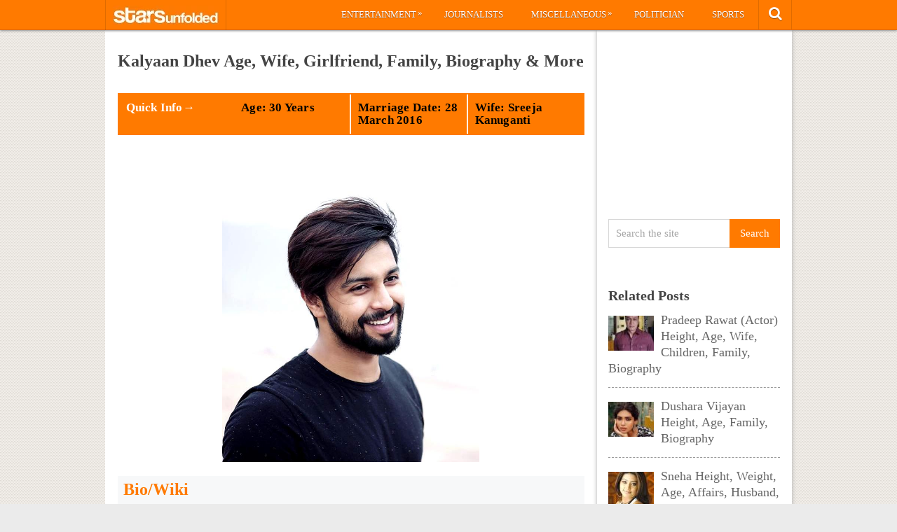

--- FILE ---
content_type: text/html; charset=UTF-8
request_url: https://starsunfolded.com/kalyaan-dhev/
body_size: 14438
content:
<!DOCTYPE html>
<html class="no-js" lang="en-GB" prefix="og: https://ogp.me/ns#">
<head>
	<meta charset="UTF-8">
	<!-- Always force latest IE rendering engine (even in intranet) & Chrome Frame -->
	<!--[if IE ]>
	<meta http-equiv="X-UA-Compatible" content="IE=edge,chrome=1">
	<![endif]-->
	<link rel="profile" href="http://gmpg.org/xfn/11" />
	<title>Kalyaan Dhev Age, Wife, Girlfriend, Family, Biography &amp; More &raquo; StarsUnfolded</title>
		<link rel="icon" href="http://starsunfolded.com/wp-content/uploads/2018/03/Favicon-1.png" type="image/x-icon" />
<!--iOS/android/handheld specific -->
<link rel="apple-touch-icon" href="https://starsunfolded.com/wp-content/themes/pinstagram/apple-touch-icon.png" />
<meta name="viewport" content="width=device-width, initial-scale=1, maximum-scale=1">
<meta name="apple-mobile-web-app-capable" content="yes">
<meta name="apple-mobile-web-app-status-bar-style" content="black">
	<link rel="prefetch" href="https://starsunfolded.com">
	<link rel="prerender" href="https://starsunfolded.com">
	<link rel="pingback" href="https://starsunfolded.com/xmlrpc.php" />
		<style>img:is([sizes="auto" i], [sizes^="auto," i]) { contain-intrinsic-size: 3000px 1500px }</style>
	
<!-- Search Engine Optimization by Rank Math PRO - https://rankmath.com/ -->
<meta name="description" content="Kalyaan Dhev is a South Indian actor who is the son-in-law of Chiranjeevi. Check this page to read his biography - age, wife, girlfriend, family, career &amp; much more!"/>
<meta name="robots" content="index, follow, max-snippet:-1, max-video-preview:-1, max-image-preview:large"/>
<link rel="canonical" href="https://starsunfolded.com/kalyaan-dhev/" />
<meta property="og:locale" content="en_GB" />
<meta property="og:type" content="article" />
<meta property="og:title" content="Kalyaan Dhev Age, Wife, Girlfriend, Family, Biography &amp; More &raquo; StarsUnfolded" />
<meta property="og:description" content="Kalyaan Dhev is a South Indian actor who is the son-in-law of Chiranjeevi. Check this page to read his biography - age, wife, girlfriend, family, career &amp; much more!" />
<meta property="og:url" content="https://starsunfolded.com/kalyaan-dhev/" />
<meta property="og:site_name" content="StarsUnfolded" />
<meta property="article:publisher" content="https://www.facebook.com/StarsUnfolded/" />
<meta property="article:section" content="South Indian Actors" />
<meta property="og:image" content="https://starsunfolded.com/wp-content/uploads/2020/02/Kalyaan-Dhev-image.jpg" />
<meta property="og:image:secure_url" content="https://starsunfolded.com/wp-content/uploads/2020/02/Kalyaan-Dhev-image.jpg" />
<meta property="og:image:width" content="690" />
<meta property="og:image:height" content="744" />
<meta property="og:image:alt" content="Kalyaan Dhev" />
<meta property="og:image:type" content="image/jpeg" />
<meta name="twitter:card" content="summary_large_image" />
<meta name="twitter:title" content="Kalyaan Dhev Age, Wife, Girlfriend, Family, Biography &amp; More &raquo; StarsUnfolded" />
<meta name="twitter:description" content="Kalyaan Dhev is a South Indian actor who is the son-in-law of Chiranjeevi. Check this page to read his biography - age, wife, girlfriend, family, career &amp; much more!" />
<meta name="twitter:site" content="@admin" />
<meta name="twitter:creator" content="@admin" />
<meta name="twitter:image" content="https://starsunfolded.com/wp-content/uploads/2020/02/Kalyaan-Dhev-image.jpg" />
<meta name="twitter:label1" content="Written by" />
<meta name="twitter:data1" content="Naveen" />
<meta name="twitter:label2" content="Time to read" />
<meta name="twitter:data2" content="Less than a minute" />
<!-- /Rank Math WordPress SEO plugin -->

<link rel="alternate" type="application/rss+xml" title="StarsUnfolded &raquo; Feed" href="https://starsunfolded.com/feed/" />
<link rel="alternate" type="application/rss+xml" title="StarsUnfolded &raquo; Comments Feed" href="https://starsunfolded.com/comments/feed/" />
<script type="9272f297618ea72d11e94e43-text/javascript">
/* <![CDATA[ */
window._wpemojiSettings = {"baseUrl":"https:\/\/s.w.org\/images\/core\/emoji\/15.0.3\/72x72\/","ext":".png","svgUrl":"https:\/\/s.w.org\/images\/core\/emoji\/15.0.3\/svg\/","svgExt":".svg","source":{"concatemoji":"https:\/\/starsunfolded.com\/wp-includes\/js\/wp-emoji-release.min.js?ver=6.7.4"}};
/*! This file is auto-generated */
!function(i,n){var o,s,e;function c(e){try{var t={supportTests:e,timestamp:(new Date).valueOf()};sessionStorage.setItem(o,JSON.stringify(t))}catch(e){}}function p(e,t,n){e.clearRect(0,0,e.canvas.width,e.canvas.height),e.fillText(t,0,0);var t=new Uint32Array(e.getImageData(0,0,e.canvas.width,e.canvas.height).data),r=(e.clearRect(0,0,e.canvas.width,e.canvas.height),e.fillText(n,0,0),new Uint32Array(e.getImageData(0,0,e.canvas.width,e.canvas.height).data));return t.every(function(e,t){return e===r[t]})}function u(e,t,n){switch(t){case"flag":return n(e,"\ud83c\udff3\ufe0f\u200d\u26a7\ufe0f","\ud83c\udff3\ufe0f\u200b\u26a7\ufe0f")?!1:!n(e,"\ud83c\uddfa\ud83c\uddf3","\ud83c\uddfa\u200b\ud83c\uddf3")&&!n(e,"\ud83c\udff4\udb40\udc67\udb40\udc62\udb40\udc65\udb40\udc6e\udb40\udc67\udb40\udc7f","\ud83c\udff4\u200b\udb40\udc67\u200b\udb40\udc62\u200b\udb40\udc65\u200b\udb40\udc6e\u200b\udb40\udc67\u200b\udb40\udc7f");case"emoji":return!n(e,"\ud83d\udc26\u200d\u2b1b","\ud83d\udc26\u200b\u2b1b")}return!1}function f(e,t,n){var r="undefined"!=typeof WorkerGlobalScope&&self instanceof WorkerGlobalScope?new OffscreenCanvas(300,150):i.createElement("canvas"),a=r.getContext("2d",{willReadFrequently:!0}),o=(a.textBaseline="top",a.font="600 32px Arial",{});return e.forEach(function(e){o[e]=t(a,e,n)}),o}function t(e){var t=i.createElement("script");t.src=e,t.defer=!0,i.head.appendChild(t)}"undefined"!=typeof Promise&&(o="wpEmojiSettingsSupports",s=["flag","emoji"],n.supports={everything:!0,everythingExceptFlag:!0},e=new Promise(function(e){i.addEventListener("DOMContentLoaded",e,{once:!0})}),new Promise(function(t){var n=function(){try{var e=JSON.parse(sessionStorage.getItem(o));if("object"==typeof e&&"number"==typeof e.timestamp&&(new Date).valueOf()<e.timestamp+604800&&"object"==typeof e.supportTests)return e.supportTests}catch(e){}return null}();if(!n){if("undefined"!=typeof Worker&&"undefined"!=typeof OffscreenCanvas&&"undefined"!=typeof URL&&URL.createObjectURL&&"undefined"!=typeof Blob)try{var e="postMessage("+f.toString()+"("+[JSON.stringify(s),u.toString(),p.toString()].join(",")+"));",r=new Blob([e],{type:"text/javascript"}),a=new Worker(URL.createObjectURL(r),{name:"wpTestEmojiSupports"});return void(a.onmessage=function(e){c(n=e.data),a.terminate(),t(n)})}catch(e){}c(n=f(s,u,p))}t(n)}).then(function(e){for(var t in e)n.supports[t]=e[t],n.supports.everything=n.supports.everything&&n.supports[t],"flag"!==t&&(n.supports.everythingExceptFlag=n.supports.everythingExceptFlag&&n.supports[t]);n.supports.everythingExceptFlag=n.supports.everythingExceptFlag&&!n.supports.flag,n.DOMReady=!1,n.readyCallback=function(){n.DOMReady=!0}}).then(function(){return e}).then(function(){var e;n.supports.everything||(n.readyCallback(),(e=n.source||{}).concatemoji?t(e.concatemoji):e.wpemoji&&e.twemoji&&(t(e.twemoji),t(e.wpemoji)))}))}((window,document),window._wpemojiSettings);
/* ]]> */
</script>
<link rel='stylesheet' id='mci-footnotes-jquery-tooltips-pagelayout-none-css' href='https://starsunfolded.com/wp-content/plugins/footnotes/css/footnotes-jqttbrpl0.min.css?ver=2.7.3' type='text/css' media='all' />
<style id='wp-emoji-styles-inline-css' type='text/css'>

	img.wp-smiley, img.emoji {
		display: inline !important;
		border: none !important;
		box-shadow: none !important;
		height: 1em !important;
		width: 1em !important;
		margin: 0 0.07em !important;
		vertical-align: -0.1em !important;
		background: none !important;
		padding: 0 !important;
	}
</style>
<link rel='stylesheet' id='wp-block-library-css' href='https://starsunfolded.com/wp-includes/css/dist/block-library/style.min.css?ver=6.7.4' type='text/css' media='all' />
<style id='classic-theme-styles-inline-css' type='text/css'>
/*! This file is auto-generated */
.wp-block-button__link{color:#fff;background-color:#32373c;border-radius:9999px;box-shadow:none;text-decoration:none;padding:calc(.667em + 2px) calc(1.333em + 2px);font-size:1.125em}.wp-block-file__button{background:#32373c;color:#fff;text-decoration:none}
</style>
<style id='global-styles-inline-css' type='text/css'>
:root{--wp--preset--aspect-ratio--square: 1;--wp--preset--aspect-ratio--4-3: 4/3;--wp--preset--aspect-ratio--3-4: 3/4;--wp--preset--aspect-ratio--3-2: 3/2;--wp--preset--aspect-ratio--2-3: 2/3;--wp--preset--aspect-ratio--16-9: 16/9;--wp--preset--aspect-ratio--9-16: 9/16;--wp--preset--color--black: #000000;--wp--preset--color--cyan-bluish-gray: #abb8c3;--wp--preset--color--white: #ffffff;--wp--preset--color--pale-pink: #f78da7;--wp--preset--color--vivid-red: #cf2e2e;--wp--preset--color--luminous-vivid-orange: #ff6900;--wp--preset--color--luminous-vivid-amber: #fcb900;--wp--preset--color--light-green-cyan: #7bdcb5;--wp--preset--color--vivid-green-cyan: #00d084;--wp--preset--color--pale-cyan-blue: #8ed1fc;--wp--preset--color--vivid-cyan-blue: #0693e3;--wp--preset--color--vivid-purple: #9b51e0;--wp--preset--gradient--vivid-cyan-blue-to-vivid-purple: linear-gradient(135deg,rgba(6,147,227,1) 0%,rgb(155,81,224) 100%);--wp--preset--gradient--light-green-cyan-to-vivid-green-cyan: linear-gradient(135deg,rgb(122,220,180) 0%,rgb(0,208,130) 100%);--wp--preset--gradient--luminous-vivid-amber-to-luminous-vivid-orange: linear-gradient(135deg,rgba(252,185,0,1) 0%,rgba(255,105,0,1) 100%);--wp--preset--gradient--luminous-vivid-orange-to-vivid-red: linear-gradient(135deg,rgba(255,105,0,1) 0%,rgb(207,46,46) 100%);--wp--preset--gradient--very-light-gray-to-cyan-bluish-gray: linear-gradient(135deg,rgb(238,238,238) 0%,rgb(169,184,195) 100%);--wp--preset--gradient--cool-to-warm-spectrum: linear-gradient(135deg,rgb(74,234,220) 0%,rgb(151,120,209) 20%,rgb(207,42,186) 40%,rgb(238,44,130) 60%,rgb(251,105,98) 80%,rgb(254,248,76) 100%);--wp--preset--gradient--blush-light-purple: linear-gradient(135deg,rgb(255,206,236) 0%,rgb(152,150,240) 100%);--wp--preset--gradient--blush-bordeaux: linear-gradient(135deg,rgb(254,205,165) 0%,rgb(254,45,45) 50%,rgb(107,0,62) 100%);--wp--preset--gradient--luminous-dusk: linear-gradient(135deg,rgb(255,203,112) 0%,rgb(199,81,192) 50%,rgb(65,88,208) 100%);--wp--preset--gradient--pale-ocean: linear-gradient(135deg,rgb(255,245,203) 0%,rgb(182,227,212) 50%,rgb(51,167,181) 100%);--wp--preset--gradient--electric-grass: linear-gradient(135deg,rgb(202,248,128) 0%,rgb(113,206,126) 100%);--wp--preset--gradient--midnight: linear-gradient(135deg,rgb(2,3,129) 0%,rgb(40,116,252) 100%);--wp--preset--font-size--small: 13px;--wp--preset--font-size--medium: 20px;--wp--preset--font-size--large: 36px;--wp--preset--font-size--x-large: 42px;--wp--preset--spacing--20: 0.44rem;--wp--preset--spacing--30: 0.67rem;--wp--preset--spacing--40: 1rem;--wp--preset--spacing--50: 1.5rem;--wp--preset--spacing--60: 2.25rem;--wp--preset--spacing--70: 3.38rem;--wp--preset--spacing--80: 5.06rem;--wp--preset--shadow--natural: 6px 6px 9px rgba(0, 0, 0, 0.2);--wp--preset--shadow--deep: 12px 12px 50px rgba(0, 0, 0, 0.4);--wp--preset--shadow--sharp: 6px 6px 0px rgba(0, 0, 0, 0.2);--wp--preset--shadow--outlined: 6px 6px 0px -3px rgba(255, 255, 255, 1), 6px 6px rgba(0, 0, 0, 1);--wp--preset--shadow--crisp: 6px 6px 0px rgba(0, 0, 0, 1);}:where(.is-layout-flex){gap: 0.5em;}:where(.is-layout-grid){gap: 0.5em;}body .is-layout-flex{display: flex;}.is-layout-flex{flex-wrap: wrap;align-items: center;}.is-layout-flex > :is(*, div){margin: 0;}body .is-layout-grid{display: grid;}.is-layout-grid > :is(*, div){margin: 0;}:where(.wp-block-columns.is-layout-flex){gap: 2em;}:where(.wp-block-columns.is-layout-grid){gap: 2em;}:where(.wp-block-post-template.is-layout-flex){gap: 1.25em;}:where(.wp-block-post-template.is-layout-grid){gap: 1.25em;}.has-black-color{color: var(--wp--preset--color--black) !important;}.has-cyan-bluish-gray-color{color: var(--wp--preset--color--cyan-bluish-gray) !important;}.has-white-color{color: var(--wp--preset--color--white) !important;}.has-pale-pink-color{color: var(--wp--preset--color--pale-pink) !important;}.has-vivid-red-color{color: var(--wp--preset--color--vivid-red) !important;}.has-luminous-vivid-orange-color{color: var(--wp--preset--color--luminous-vivid-orange) !important;}.has-luminous-vivid-amber-color{color: var(--wp--preset--color--luminous-vivid-amber) !important;}.has-light-green-cyan-color{color: var(--wp--preset--color--light-green-cyan) !important;}.has-vivid-green-cyan-color{color: var(--wp--preset--color--vivid-green-cyan) !important;}.has-pale-cyan-blue-color{color: var(--wp--preset--color--pale-cyan-blue) !important;}.has-vivid-cyan-blue-color{color: var(--wp--preset--color--vivid-cyan-blue) !important;}.has-vivid-purple-color{color: var(--wp--preset--color--vivid-purple) !important;}.has-black-background-color{background-color: var(--wp--preset--color--black) !important;}.has-cyan-bluish-gray-background-color{background-color: var(--wp--preset--color--cyan-bluish-gray) !important;}.has-white-background-color{background-color: var(--wp--preset--color--white) !important;}.has-pale-pink-background-color{background-color: var(--wp--preset--color--pale-pink) !important;}.has-vivid-red-background-color{background-color: var(--wp--preset--color--vivid-red) !important;}.has-luminous-vivid-orange-background-color{background-color: var(--wp--preset--color--luminous-vivid-orange) !important;}.has-luminous-vivid-amber-background-color{background-color: var(--wp--preset--color--luminous-vivid-amber) !important;}.has-light-green-cyan-background-color{background-color: var(--wp--preset--color--light-green-cyan) !important;}.has-vivid-green-cyan-background-color{background-color: var(--wp--preset--color--vivid-green-cyan) !important;}.has-pale-cyan-blue-background-color{background-color: var(--wp--preset--color--pale-cyan-blue) !important;}.has-vivid-cyan-blue-background-color{background-color: var(--wp--preset--color--vivid-cyan-blue) !important;}.has-vivid-purple-background-color{background-color: var(--wp--preset--color--vivid-purple) !important;}.has-black-border-color{border-color: var(--wp--preset--color--black) !important;}.has-cyan-bluish-gray-border-color{border-color: var(--wp--preset--color--cyan-bluish-gray) !important;}.has-white-border-color{border-color: var(--wp--preset--color--white) !important;}.has-pale-pink-border-color{border-color: var(--wp--preset--color--pale-pink) !important;}.has-vivid-red-border-color{border-color: var(--wp--preset--color--vivid-red) !important;}.has-luminous-vivid-orange-border-color{border-color: var(--wp--preset--color--luminous-vivid-orange) !important;}.has-luminous-vivid-amber-border-color{border-color: var(--wp--preset--color--luminous-vivid-amber) !important;}.has-light-green-cyan-border-color{border-color: var(--wp--preset--color--light-green-cyan) !important;}.has-vivid-green-cyan-border-color{border-color: var(--wp--preset--color--vivid-green-cyan) !important;}.has-pale-cyan-blue-border-color{border-color: var(--wp--preset--color--pale-cyan-blue) !important;}.has-vivid-cyan-blue-border-color{border-color: var(--wp--preset--color--vivid-cyan-blue) !important;}.has-vivid-purple-border-color{border-color: var(--wp--preset--color--vivid-purple) !important;}.has-vivid-cyan-blue-to-vivid-purple-gradient-background{background: var(--wp--preset--gradient--vivid-cyan-blue-to-vivid-purple) !important;}.has-light-green-cyan-to-vivid-green-cyan-gradient-background{background: var(--wp--preset--gradient--light-green-cyan-to-vivid-green-cyan) !important;}.has-luminous-vivid-amber-to-luminous-vivid-orange-gradient-background{background: var(--wp--preset--gradient--luminous-vivid-amber-to-luminous-vivid-orange) !important;}.has-luminous-vivid-orange-to-vivid-red-gradient-background{background: var(--wp--preset--gradient--luminous-vivid-orange-to-vivid-red) !important;}.has-very-light-gray-to-cyan-bluish-gray-gradient-background{background: var(--wp--preset--gradient--very-light-gray-to-cyan-bluish-gray) !important;}.has-cool-to-warm-spectrum-gradient-background{background: var(--wp--preset--gradient--cool-to-warm-spectrum) !important;}.has-blush-light-purple-gradient-background{background: var(--wp--preset--gradient--blush-light-purple) !important;}.has-blush-bordeaux-gradient-background{background: var(--wp--preset--gradient--blush-bordeaux) !important;}.has-luminous-dusk-gradient-background{background: var(--wp--preset--gradient--luminous-dusk) !important;}.has-pale-ocean-gradient-background{background: var(--wp--preset--gradient--pale-ocean) !important;}.has-electric-grass-gradient-background{background: var(--wp--preset--gradient--electric-grass) !important;}.has-midnight-gradient-background{background: var(--wp--preset--gradient--midnight) !important;}.has-small-font-size{font-size: var(--wp--preset--font-size--small) !important;}.has-medium-font-size{font-size: var(--wp--preset--font-size--medium) !important;}.has-large-font-size{font-size: var(--wp--preset--font-size--large) !important;}.has-x-large-font-size{font-size: var(--wp--preset--font-size--x-large) !important;}
:where(.wp-block-post-template.is-layout-flex){gap: 1.25em;}:where(.wp-block-post-template.is-layout-grid){gap: 1.25em;}
:where(.wp-block-columns.is-layout-flex){gap: 2em;}:where(.wp-block-columns.is-layout-grid){gap: 2em;}
:root :where(.wp-block-pullquote){font-size: 1.5em;line-height: 1.6;}
</style>
<link rel='stylesheet' id='chld_thm_cfg_parent-css' href='https://starsunfolded.com/wp-content/themes/pinstagram/style.css?ver=6.7.4' type='text/css' media='all' />
<link rel='stylesheet' id='tablepress-default-css' href='https://starsunfolded.com/wp-content/tablepress-combined.min.css?ver=4' type='text/css' media='all' />
<link rel='stylesheet' id='tablepress-responsive-tables-css' href='https://starsunfolded.com/wp-content/plugins/tablepress-responsive-tables/css/tablepress-responsive.min.css?ver=1.8' type='text/css' media='all' />
<link rel='stylesheet' id='chld_thm_cfg_child-css' href='https://starsunfolded.com/wp-content/themes/pinstagram-child/style.css?ver=1610908864' type='text/css' media='all' />
<link rel='stylesheet' id='prettyPhoto-css' href='https://starsunfolded.com/wp-content/themes/pinstagram/css/prettyPhoto.css?ver=6.7.4' type='text/css' media='all' />
<link rel='stylesheet' id='old-fontawesome-css' href='https://starsunfolded.com/wp-content/themes/pinstagram/css/font-awesome.min.css?ver=6.7.4' type='text/css' media='all' />
<link rel='stylesheet' id='stylesheet-css' href='https://starsunfolded.com/wp-content/themes/pinstagram-child/style.css?ver=6.7.4' type='text/css' media='all' />
<style id='stylesheet-inline-css' type='text/css'>

		.main-container-wrap {background-color:#eeeeee; }
		.main-container-wrap {background-image: url(https://starsunfolded.com/wp-content/themes/pinstagram/images/pattern34.png);}
		.postauthor h5, .textwidget a, .pnavigation2 a, .sidebar.c-4-12 a:hover, .copyrights a:hover, footer .widget li a:hover, .sidebar.c-4-12 a:hover, .related-posts a:hover, .reply a, .title a:hover, .comm, #tabber .inside li a:hover, .fn a, a, a:hover { color:#ff7a00; }	
		#navigation ul ul, .head-social ul ul, #navigation ul ul li, .main-header, #commentform input#submit, .contactform #submit, .mts-subscribe input[type='submit'], #move-to-top:hover, #searchform .icon-search, #navigation ul li:hover, .currenttext, .pagination a:hover, .single .pagination a:hover .currenttext, #tabber ul.tabs li a.selected, .readMore a, .tagcloud a, #searchsubmit, #move-to-top, .sbutton, #searchsubmit, .pagination .nav-previous a, .pagination .nav-next a { background-color:#ff7a00; color: #fff!important; }
		.flex-control-thumbs .flex-active{ border-top:3px solid #ff7a00;}
		.currenttext, .pagination a:hover, .single .pagination a:hover .currenttext, .sbutton, #searchsubmit, .pagination .nav-previous a, .pagination .nav-next a { border-color: #ff7a00; }
		
		
			.single_post { width: 100%; }
		
		
		
		
		.home .addon-content {
    display: none;
}
.home .post-content-in {
    width: 97%;
}
.category .addon-content {
    display: none;
}
.category .post-content-in {
    width: 97%;
}
#copyright-note {
    display: none;
}
#commentsAdd {
    display: none;
}
#comments {
    display: none;
}
.single article header, .single-title {
    margin: 5;
}
#page, .container {
max-width: 980px;
}
@media screen and (max-width:1235px) and (min-width:920px){
.main-container-wrap {
    margin: auto;
    width: 75%;
}}
@media screen and (max-width: 920px){
.main-container-wrap {
width: 100%;
margin: 0 auto;
}}

td {
    line-height: 20px;
}
.post-single-content iframe {
    max-width: 100%;
    height: auto;
    min-height: 370px;
}
.amp-wp-inline-dc34a6fc5b2b6a280671d6705bb4c36e {
    display: none;
}

.home .front-view-content, .home .readMore {
    display: none;
}


.responsive-table {
    overflow-x: auto;
}

table {
    width: 100%;
    border-collapse: collapse;
}

table, th, td {
    border: 1px solid black;
}

th, td {
    text-align: left;
    padding: 8px;
}

@media screen and (max-width: 600px) {
    .responsive-table {
        overflow-x: scroll;
    }
}

			
</style>
<link rel='stylesheet' id='responsive-css' href='https://starsunfolded.com/wp-content/themes/pinstagram/css/responsive.css?ver=6.7.4' type='text/css' media='all' />
<script type="9272f297618ea72d11e94e43-text/javascript" src="https://starsunfolded.com/wp-includes/js/jquery/jquery.min.js?ver=3.7.1" id="jquery-core-js"></script>
<script type="9272f297618ea72d11e94e43-text/javascript" src="https://starsunfolded.com/wp-includes/js/jquery/jquery-migrate.min.js?ver=3.4.1" id="jquery-migrate-js"></script>
<script type="9272f297618ea72d11e94e43-text/javascript" id="jquery-js-after">
/* <![CDATA[ */
jQuery(document).ready(function() {
	jQuery(".9c5ebfbbc47f469a065fd6608499db72").click(function() {
		jQuery.post(
			"https://starsunfolded.com/wp-admin/admin-ajax.php", {
				"action": "quick_adsense_onpost_ad_click",
				"quick_adsense_onpost_ad_index": jQuery(this).attr("data-index"),
				"quick_adsense_nonce": "074f319369",
			}, function(response) { }
		);
	});
});
/* ]]> */
</script>
<script type="9272f297618ea72d11e94e43-text/javascript" src="https://starsunfolded.com/wp-content/plugins/footnotes/js/jquery.tools.min.js?ver=1.2.7.redacted.2" id="mci-footnotes-jquery-tools-js"></script>
<link rel="https://api.w.org/" href="https://starsunfolded.com/wp-json/" /><link rel="alternate" title="JSON" type="application/json" href="https://starsunfolded.com/wp-json/wp/v2/posts/277595" /><link rel="EditURI" type="application/rsd+xml" title="RSD" href="https://starsunfolded.com/xmlrpc.php?rsd" />
<!--Theme by MyThemeShop.com-->
<link rel='shortlink' href='https://starsunfolded.com/?p=277595' />
<link rel="alternate" title="oEmbed (JSON)" type="application/json+oembed" href="https://starsunfolded.com/wp-json/oembed/1.0/embed?url=https%3A%2F%2Fstarsunfolded.com%2Fkalyaan-dhev%2F" />
<link rel="alternate" title="oEmbed (XML)" type="text/xml+oembed" href="https://starsunfolded.com/wp-json/oembed/1.0/embed?url=https%3A%2F%2Fstarsunfolded.com%2Fkalyaan-dhev%2F&#038;format=xml" />
<script type="9272f297618ea72d11e94e43-text/javascript">
	window._wp_rp_static_base_url = 'https://wprp.zemanta.com/static/';
	window._wp_rp_wp_ajax_url = "https://starsunfolded.com/wp-admin/admin-ajax.php";
	window._wp_rp_plugin_version = '3.6.4';
	window._wp_rp_post_id = '277595';
	window._wp_rp_num_rel_posts = '8';
	window._wp_rp_thumbnails = true;
	window._wp_rp_post_title = 'Kalyaan+Dhev+Age%2C+Wife%2C+Girlfriend%2C+Family%2C+Biography+%26amp%3B+More';
	window._wp_rp_post_tags = ['south+indian+actors', 'famili', 'apollo', 'amp', 'dog', 'bodi', 'lord', 'telugu', 'biographi', 'super', 'film', 'pa', 'organ', 'birthdai', 'pet', '2020'];
	window._wp_rp_promoted_content = true;
</script>
<link rel="stylesheet" href="https://starsunfolded.com/wp-content/plugins/wordpress-23-related-posts-plugin/static/themes/vertical.css?version=3.6.4" />
<script type="9272f297618ea72d11e94e43-text/javascript">
<!--
/******************************************************************************
***   COPY PROTECTED BY http://chetangole.com/blog/wp-copyprotect/   version 3.1.0 ****
******************************************************************************/
function clickIE4(){
if (event.button==2){
return false;
}
}
function clickNS4(e){
if (document.layers||document.getElementById&&!document.all){
if (e.which==2||e.which==3){
return false;
}
}
}

if (document.layers){
document.captureEvents(Event.MOUSEDOWN);
document.onmousedown=clickNS4;
}
else if (document.all&&!document.getElementById){
document.onmousedown=clickIE4;
}

document.oncontextmenu=new Function("return false")
// --> 
</script>

<script type="9272f297618ea72d11e94e43-text/javascript">
/******************************************************************************
***   COPY PROTECTED BY http://chetangole.com/blog/wp-copyprotect/   version 3.1.0 ****
******************************************************************************/
function disableSelection(target){
if (typeof target.onselectstart!="undefined") //For IE 
	target.onselectstart=function(){return false}
else if (typeof target.style.MozUserSelect!="undefined") //For Firefox
	target.style.MozUserSelect="none"
else //All other route (For Opera)
	target.onmousedown=function(){return false}
target.style.cursor = "default"
}
</script>
<link href="//fonts.googleapis.com/css?family=" rel="stylesheet" type="text/css">
<style type="text/css">
body{ font-family: "";font-weight: ;font-size: 18px;color: #666666; }
.menu li a{ font-family: "";font-weight: ;font-size: 13px;color: #ffffff; }
h1{ font-family: "";font-weight: ;font-size: 28px;color: #444444; }
h2{ font-family: "";font-weight: ;font-size: 26px;color: #ff7a00; }
h3{ font-family: "";font-weight: ;font-size: 22px;color: #444444; }
h4{ font-family: "";font-weight: ;font-size: 20px;color: #444444; }
h5{ font-family: "";font-weight: ;font-size: 18px;color: #444444; }
h6{ font-family: "";font-weight: ;font-size: 16px;color: #444444; }
</style>
<meta name="generator" content="Elementor 3.27.2; features: additional_custom_breakpoints; settings: css_print_method-external, google_font-enabled, font_display-auto">

<script async type="9272f297618ea72d11e94e43-text/javascript">

// Another sidebar div

var myString = `<li id="appended-ad-div02" style="height: 250px; position: relative !important; z-index: 999 !important; top: 900px !important;"></li>`;
var tempContainer = document.createElement('li');
tempContainer.innerHTML = myString;
var newDiv = tempContainer.firstChild;
var referenceElement = document.querySelector('#mts_related_posts_widget-2');
var parentElement = referenceElement.parentElement;
parentElement.insertBefore(newDiv, referenceElement.nextSibling);
console.log("Second Div Added")

  


</script>
			<style>
				.e-con.e-parent:nth-of-type(n+4):not(.e-lazyloaded):not(.e-no-lazyload),
				.e-con.e-parent:nth-of-type(n+4):not(.e-lazyloaded):not(.e-no-lazyload) * {
					background-image: none !important;
				}
				@media screen and (max-height: 1024px) {
					.e-con.e-parent:nth-of-type(n+3):not(.e-lazyloaded):not(.e-no-lazyload),
					.e-con.e-parent:nth-of-type(n+3):not(.e-lazyloaded):not(.e-no-lazyload) * {
						background-image: none !important;
					}
				}
				@media screen and (max-height: 640px) {
					.e-con.e-parent:nth-of-type(n+2):not(.e-lazyloaded):not(.e-no-lazyload),
					.e-con.e-parent:nth-of-type(n+2):not(.e-lazyloaded):not(.e-no-lazyload) * {
						background-image: none !important;
					}
				}
			</style>
			<link rel="icon" href="https://starsunfolded.com/wp-content/uploads/2018/03/cropped-Favicon-1-32x32.png" sizes="32x32" />
<link rel="icon" href="https://starsunfolded.com/wp-content/uploads/2018/03/cropped-Favicon-1-192x192.png" sizes="192x192" />
<link rel="apple-touch-icon" href="https://starsunfolded.com/wp-content/uploads/2018/03/cropped-Favicon-1-180x180.png" />
<meta name="msapplication-TileImage" content="https://starsunfolded.com/wp-content/uploads/2018/03/cropped-Favicon-1-270x270.png" />

<style type="text/css" media="all">
.footnotes_reference_container {margin-top: 24px !important; margin-bottom: 0px !important;}
.footnote_container_prepare > p {border-bottom: 1px solid #aaaaaa !important;}
.footnote_referrer_anchor, .footnote_item_anchor {bottom: 20vh;}
.footnote_tooltip { font-size: 13px !important; background-color: #fff7a7 !important; border-width: 1px !important; border-style: solid !important; border-color: #ff7a00 !important; border-radius: 3px !important; -webkit-box-shadow: 2px 2px 11px #666666; -moz-box-shadow: 2px 2px 11px #666666; box-shadow: 2px 2px 11px #666666;}


</style>
</head>
<body id ="blog" class="post-template-default single single-post postid-277595 single-format-standard main elementor-default elementor-kit-334716" itemscope itemtype="http://schema.org/WebPage">
	<div class="main-container-wrap">
		<a href="#" id="pull">Menu</a>
				<header class="main-header">
					<div class="container">
				<div id="header">
					<div class="logo-wrap">
																					  <h2 id="logo" class="image-logo">
										<a href="https://starsunfolded.com"><img src="http://starsunfolded.com/wp-content/uploads/2017/10/starsunfolded.jpg" alt="StarsUnfolded"></a>
									</h2><!-- END #logo -->
																		</div>
											<div class="head-social">
						<ul>
													<li class="head-search">
								<i class="icon-search"></i>
								<ul class="dropdown-search">
									<li><form method="get" id="searchform" class="search-form" action="https://starsunfolded.com" _lpchecked="1">
	<fieldset>
		<input type="text" name="s" id="s" value="Search the site" onblur="if (!window.__cfRLUnblockHandlers) return false; if (this.value == '') {this.value = 'Search the site';}" onfocus="if (!window.__cfRLUnblockHandlers) return false; if (this.value == 'Search the site') {this.value = '';}" data-cf-modified-9272f297618ea72d11e94e43-="">
		<input id="search-image" class="sbutton" type="submit" value="Search">
	</fieldset>
</form></li>
								</ul>
							</li>
																																															</ul>
					</div>
					<div class="secondary-navigation">
						<nav id="navigation" class="clearfix">
															<ul id="menu-main-categories" class="menu clearfix"><li id="menu-item-205233" class="menu-item menu-item-type-taxonomy menu-item-object-category current-post-ancestor menu-item-has-children menu-item-205233"><a href="https://starsunfolded.com/category/biographies/entertainment/">Entertainment</a>
<ul class="sub-menu">
	<li id="menu-item-205252" class="menu-item menu-item-type-taxonomy menu-item-object-category menu-item-205252"><a href="https://starsunfolded.com/category/biographies/entertainment/bollywood/">Bollywood</a></li>
	<li id="menu-item-205253" class="menu-item menu-item-type-taxonomy menu-item-object-category menu-item-205253"><a href="https://starsunfolded.com/category/biographies/entertainment/hollywood/">Hollywood</a></li>
</ul>
</li>
<li id="menu-item-205235" class="menu-item menu-item-type-taxonomy menu-item-object-category menu-item-205235"><a href="https://starsunfolded.com/category/journalists/">Journalists</a></li>
<li id="menu-item-205236" class="menu-item menu-item-type-taxonomy menu-item-object-category menu-item-has-children menu-item-205236"><a href="https://starsunfolded.com/category/miscellaneous/">Miscellaneous</a>
<ul class="sub-menu">
	<li id="menu-item-205246" class="menu-item menu-item-type-taxonomy menu-item-object-category menu-item-205246"><a href="https://starsunfolded.com/category/biographies/business/">Business</a></li>
	<li id="menu-item-205247" class="menu-item menu-item-type-taxonomy menu-item-object-category menu-item-205247"><a href="https://starsunfolded.com/category/journalists/">Journalists</a></li>
	<li id="menu-item-205249" class="menu-item menu-item-type-taxonomy menu-item-object-category menu-item-205249"><a href="https://starsunfolded.com/category/biographies/famous-personalities/">Famous Personalities</a></li>
</ul>
</li>
<li id="menu-item-205237" class="menu-item menu-item-type-taxonomy menu-item-object-category menu-item-205237"><a href="https://starsunfolded.com/category/politician/">Politician</a></li>
<li id="menu-item-205238" class="menu-item menu-item-type-taxonomy menu-item-object-category menu-item-205238"><a href="https://starsunfolded.com/category/sports/">Sports</a></li>
</ul>													</nav>
					</div>              
				</div><!--#header-->
			</div><!--.container-->        
		</header>
		<div class="main-container"><div id="page" class="single">
	<article class="article">
		<div id="content_box">
						<div class="single_post">
				<header>
					<h1 class="title single-title">Kalyaan Dhev Age, Wife, Girlfriend, Family, Biography &amp; More</h1>
				</header>
			</div>
			    
											    				
			<div class="single_post" id="single">	
				<div class="box-content">
					 
				</div>		
				<div class="box-view01">	
					    <div id="q">Quick Info&#8594;</div> 
					    <div class="more"> Age: 30 Years</div><div class="more"> Marriage Date: 28 March 2016</div><div class="more"> Wife: Sreeja Kanuganti</div>		
				</div> 
			</div>
			
					<div class="single_post" id="single1">
				<p>&nbsp;</p>
<p><a href="https://starsunfolded.com/wp-content/uploads/2020/02/Kalyaan-Dhev-image.jpg"><img fetchpriority="high" decoding="async" class="aligncenter wp-image-277649" src="https://starsunfolded.com/wp-content/uploads/2020/02/Kalyaan-Dhev-image.jpg" alt="Kalyaan Dhev " width="367" height="396" srcset="https://starsunfolded.com/wp-content/uploads/2020/02/Kalyaan-Dhev-image.jpg 690w, https://starsunfolded.com/wp-content/uploads/2020/02/Kalyaan-Dhev-image-278x300.jpg 278w" sizes="(max-width: 367px) 100vw, 367px" /></a>
<div class="9c5ebfbbc47f469a065fd6608499db72" data-index="8" style="float: none; margin:3px 0 3px 0; text-align:center;">
<div id = "v-starsunfolded-v11"></div><script data-cfasync="false">(function(v,d,o,ai){ai=d.createElement('script');ai.defer=true;ai.async=true;ai.src=v.location.protocol+o;d.head.appendChild(ai);})(window, document, '//a.vdo.ai/core/v-starsunfolded-v11/vdo.ai.js');</script>
</div>

</p>
<p style="text-align: center;"><div id="tablepress-8748-scroll-wrapper" class="tablepress-scroll-wrapper">

<table id="tablepress-8748" class="tablepress tablepress-id-8748 tablepress-responsive">
<thead>
<tr class="row-1 odd">
	<th colspan="2" class="column-1"><span style="font-size: 18pt;color: #ff7a00"><strong>Bio/Wiki</strong></span></th>
</tr>
</thead>
<tbody class="row-hover">
<tr class="row-2 even">
	<td class="column-1">Real Name</td><td class="column-2">Kalyan Kanuganti</td>
</tr>
<tr class="row-3 odd">
	<td class="column-1">Profession</td><td class="column-2">Actor</td>
</tr>
<tr class="row-4 even">
	<td class="column-1">Famous For</td><td class="column-2">Being the son-in-law of <a href="https://starsunfolded.com/chiranjeevi/" target="_blank">Chiranjeevi</a></td>
</tr>
<tr class="row-5 odd">
	<td colspan="2" class="column-1"><span style="font-size: 18pt;color: #ff7a00"><strong>Physical Stats &amp; More</strong></span></td>
</tr>
<tr class="row-6 even">
	<td class="column-1">Height (approx.)</td><td class="column-2">in centimeters<strong>- 177 cm</strong><br />
in meters<strong>- 1.77 m</strong><br />
in feet &amp; inches<strong>- 5’ 10”</strong></td>
</tr>
<tr class="row-7 odd">
	<td class="column-1">Eye Colour</td><td class="column-2">Black</td>
</tr>
<tr class="row-8 even">
	<td class="column-1">Hair Colour</td><td class="column-2">Black</td>
</tr>
<tr class="row-9 odd">
	<td colspan="2" class="column-1"><span style="font-size: 18pt;color: #ff7a00"><strong>Career</strong></span></td>
</tr>
<tr class="row-10 even">
	<td class="column-1">Debut</td><td class="column-2"><strong>Telugu Film:</strong> Vijetha (2018)<br />
<a href="https://starsunfolded.com/wp-content/uploads/2020/02/Vijetha.jpg"><img decoding="async" src="https://starsunfolded.com/wp-content/uploads/2020/02/Vijetha.jpg" alt="Vijetha" width="150" height="150" class="alignnone size-full wp-image-277611" /></a></td>
</tr>
<tr class="row-11 odd">
	<td class="column-1">Awards</td><td class="column-2">2019, South Indian International Movie Awards for Best Debut Actor<br />
<a href="https://starsunfolded.com/wp-content/uploads/2020/02/Kalyaan-Dhev-with-his-Award.jpg"><img decoding="async" src="https://starsunfolded.com/wp-content/uploads/2020/02/Kalyaan-Dhev-with-his-Award.jpg" alt="Kalyaan Dhev with his Award" width="150" height="150" class="alignnone size-full wp-image-277633" /></a></td>
</tr>
<tr class="row-12 even">
	<td colspan="2" class="column-1"><span style="font-size: 18pt;color: #ff7a00"><strong>Personal Life</strong></span></td>
</tr>
<tr class="row-13 odd">
	<td class="column-1">Date of Birth</td><td class="column-2">11 February 1990 (Sunday)</td>
</tr>
<tr class="row-14 even">
	<td class="column-1">Age (as in 2020)</td><td class="column-2"><strong> 30 Years</strong></td>
</tr>
<tr class="row-15 odd">
	<td class="column-1">Birthplace</td><td class="column-2">Khairatabad, Hyderabad, India</td>
</tr>
<tr class="row-16 even">
	<td class="column-1">Zodiac sign</td><td class="column-2">Aquarius</td>
</tr>
<tr class="row-17 odd">
	<td class="column-1">Signature</td><td class="column-2"><a href="https://starsunfolded.com/wp-content/uploads/2020/02/Kalyaan-Dhev-Signature.jpg"><img loading="lazy" decoding="async" src="https://starsunfolded.com/wp-content/uploads/2020/02/Kalyaan-Dhev-Signature.jpg" alt="Kalyaan Dhev Signature" width="160" height="137" class="alignnone size-full wp-image-277621" /></a></td>
</tr>
<tr class="row-18 even">
	<td class="column-1">Nationality</td><td class="column-2">Indian</td>
</tr>
<tr class="row-19 odd">
	<td class="column-1">Hometown</td><td class="column-2">Hyderabad</td>
</tr>
<tr class="row-20 even">
	<td class="column-1">Religion</td><td class="column-2">Hinduism</td>
</tr>
<tr class="row-21 odd">
	<td class="column-1">Blood Group</td><td class="column-2"><strong>O+</strong><br />
<a href="https://starsunfolded.com/wp-content/uploads/2020/02/Kalyaan-Dhev-Blood-Group.jpg"><img loading="lazy" decoding="async" src="https://starsunfolded.com/wp-content/uploads/2020/02/Kalyaan-Dhev-Blood-Group.jpg" alt="Kalyaan Dhev Blood Group" width="150" height="150" class="alignnone size-full wp-image-277642" /></a></td>
</tr>
<tr class="row-22 even">
	<td class="column-1">Address</td><td class="column-2">Plot No 690, Naveen Nagar Colony, Khairatabad, Hyderabad</td>
</tr>
<tr class="row-23 odd">
	<td class="column-1">Hobbies</td><td class="column-2">Travelling, Swimming</td>
</tr>
<tr class="row-24 even">
	<td class="column-1">Tattoo</td><td class="column-2">A tattoo on his right wrist<br />
<a href="https://starsunfolded.com/wp-content/uploads/2020/02/Kalyaan-Dhev-tattoo.jpg"><img loading="lazy" decoding="async" src="https://starsunfolded.com/wp-content/uploads/2020/02/Kalyaan-Dhev-tattoo.jpg" alt="Kalyaan Dhev tattoo" width="150" height="150" class="alignnone size-full wp-image-277654" srcset="https://starsunfolded.com/wp-content/uploads/2020/02/Kalyaan-Dhev-tattoo.jpg 640w, https://starsunfolded.com/wp-content/uploads/2020/02/Kalyaan-Dhev-tattoo-150x150.jpg 150w, https://starsunfolded.com/wp-content/uploads/2020/02/Kalyaan-Dhev-tattoo-300x300.jpg 300w" sizes="(max-width: 150px) 100vw, 150px" /></a></td>
</tr>
<tr class="row-25 odd">
	<td colspan="2" class="column-1"><span style="font-size: 18pt;color: #ff7a00"><strong>Relationships &amp; More</strong></span></td>
</tr>
<tr class="row-26 even">
	<td class="column-1">Marital Status</td><td class="column-2">Married</td>
</tr>
<tr class="row-27 odd">
	<td class="column-1">Affairs/Girlfriends</td><td class="column-2">Sreeja Kanuganti</td>
</tr>
<tr class="row-28 even">
	<td class="column-1">Marriage Date</td><td class="column-2">28 March 2016</td>
</tr>
<tr class="row-29 odd">
	<td colspan="2" class="column-1"><span style="font-size: 18pt;color: #ff7a00"><strong>Family</strong></span></td>
</tr>
<tr class="row-30 even">
	<td class="column-1">Wife/Spouse</td><td class="column-2">Sreeja Kanuganti<br />
<a href="https://starsunfolded.com/wp-content/uploads/2020/02/Kalyaan-Dhev-with-his-wife.jpg"><img loading="lazy" decoding="async" src="https://starsunfolded.com/wp-content/uploads/2020/02/Kalyaan-Dhev-with-his-wife.jpg" alt="Kalyaan Dhev with his wife " width="150" height="150" class="alignnone size-full wp-image-277616" /></a></td>
</tr>
<tr class="row-31 odd">
	<td class="column-1">Children</td><td class="column-2"><strong>Son</strong>- None<br />
<strong>Daughter(s)</strong>- Nivrithi Kanuganti, Navishka Kanuganti<br />
<a href="https://starsunfolded.com/wp-content/uploads/2020/02/Kalyaan-Dhev-with-his-daughters.jpg"><img loading="lazy" decoding="async" src="https://starsunfolded.com/wp-content/uploads/2020/02/Kalyaan-Dhev-with-his-daughters.jpg" alt="Kalyaan Dhev with his daughters " width="150" height="150" class="alignnone size-full wp-image-277628" /></a></td>
</tr>
<tr class="row-32 even">
	<td class="column-1">Parents</td><td class="column-2"><strong>Father</strong>- Kishan Kanuganti<br />
<strong>Mother</strong>- Jyothi Kanuganti<br />
<a href="https://starsunfolded.com/wp-content/uploads/2020/02/Kalyaan-Dhev-with-his-parents.jpg"><img loading="lazy" decoding="async" src="https://starsunfolded.com/wp-content/uploads/2020/02/Kalyaan-Dhev-with-his-parents.jpg" alt="Kalyaan Dhev with his parents " width="150" height="150" class="alignnone size-full wp-image-277644" /></a></td>
</tr>
<tr class="row-33 odd">
	<td class="column-1">Siblings</td><td class="column-2"><strong>Brother</strong>- None<br />
<strong>Sister</strong>- Aishwarya Lanka<br />
<a href="https://starsunfolded.com/wp-content/uploads/2020/02/Kalyaan-Dhev-with-his-sister.jpg"><img loading="lazy" decoding="async" src="https://starsunfolded.com/wp-content/uploads/2020/02/Kalyaan-Dhev-with-his-sister.jpg" alt="Kalyaan Dhev with his sister " width="150" height="150" class="alignnone size-full wp-image-277632" /></a></td>
</tr>
<tr class="row-34 even">
	<td colspan="2" class="column-1"><span style="font-size: 18pt;color: #ff7a00"><strong>Favourite Things</strong></span></td>
</tr>
<tr class="row-35 odd">
	<td class="column-1">Role Model </td><td class="column-2"><a href="https://starsunfolded.com/dr-apj-abdul-kalam/" target="_blank">Dr APJ Abdul Kalam </a></td>
</tr>
<tr class="row-36 even">
	<td class="column-1">Actor</td><td class="column-2"><a href="https://starsunfolded.com/allu-arjun/" target="_blank">Allu Arjun</a></td>
</tr>
<tr class="row-37 odd">
	<td class="column-1">Colour(s)</td><td class="column-2">Black, White</td>
</tr>
</tbody>
</table>

</div></p>
<p><a href="https://starsunfolded.com/wp-content/uploads/2020/02/Kalyaan-Dhev-profile-picture.jpg"><img loading="lazy" decoding="async" class="aligncenter wp-image-277672 " src="https://starsunfolded.com/wp-content/uploads/2020/02/Kalyaan-Dhev-profile-picture.jpg" alt="Kalyaan Dhev" width="298" height="390" srcset="https://starsunfolded.com/wp-content/uploads/2020/02/Kalyaan-Dhev-profile-picture.jpg 684w, https://starsunfolded.com/wp-content/uploads/2020/02/Kalyaan-Dhev-profile-picture-229x300.jpg 229w" sizes="(max-width: 298px) 100vw, 298px" /></a></p><div class="9c5ebfbbc47f469a065fd6608499db72" data-index="5" style="float: none; margin:7px 0 7px 0; text-align:center;">
<div id="15a5b0e2-2cba-4f1b-bc64-939559447f88" class="_ap_apex_ad" style="width: 336px; height: 280px;">
	<script type="9272f297618ea72d11e94e43-text/javascript">
		var adpushup = window.adpushup = window.adpushup || {};
		adpushup.que = adpushup.que || [];
		adpushup.que.push(function() {
			adpushup.triggerAd("15a5b0e2-2cba-4f1b-bc64-939559447f88");
		});
	</script>
</div>
</div>

<p>&nbsp;</p>
<h2 style="text-align: center;"><span style="color: #ff6600;">Some Lesser Known Facts About Kalyaan Dhev</span></h2>
<ul>
<li>He was born and brought up in Hyderabad.  <a href="https://starsunfolded.com/wp-content/uploads/2020/02/Kalyaan-Dhev-2.jpg"><img loading="lazy" decoding="async" class="alignnone wp-image-277630" src="https://starsunfolded.com/wp-content/uploads/2020/02/Kalyaan-Dhev-2.jpg" alt="Kalyaan Dhev with his father " width="340" height="340" srcset="https://starsunfolded.com/wp-content/uploads/2020/02/Kalyaan-Dhev-2.jpg 631w, https://starsunfolded.com/wp-content/uploads/2020/02/Kalyaan-Dhev-2-150x150.jpg 150w, https://starsunfolded.com/wp-content/uploads/2020/02/Kalyaan-Dhev-2-300x300.jpg 300w" sizes="(max-width: 340px) 100vw, 340px" /></a></li>
</ul>
<ul>
<li>In 2019, on his birthday, he pledged to donate his body organs to Apollo Hospitals.</li>
</ul>
<blockquote class="twitter-tweet" data-width="550" data-dnt="true">
<p lang="en" dir="ltr">It’s a day I have been looking forward to. Being on <a href="https://twitter.com/Twitter?ref_src=twsrc%5Etfw" rel="nofollow noopener" target="_blank">@Twitter</a> is easy but I wanted to start with something worthwhile. </p>
<p>Did my bit at <a href="https://twitter.com/HospitalsApollo?ref_src=twsrc%5Etfw" rel="nofollow noopener" target="_blank">@HospitalsApollo</a> by pledging to donate my organs. After all, we carry nothing when we leave this world!</p>
<p>With love<a href="https://twitter.com/IamKalyaanDhev?ref_src=twsrc%5Etfw" rel="nofollow noopener" target="_blank">@IamKalyaanDhev</a> <a href="https://t.co/hoAWGQhX0r" rel="nofollow" target="_blank">pic.twitter.com/hoAWGQhX0r</a></p>
<p>&mdash; Kalyaan Dhev (@IamKalyaanDhev) <a href="https://twitter.com/IamKalyaanDhev/status/1094874832003428352?ref_src=twsrc%5Etfw" rel="nofollow noopener" target="_blank">February 11, 2019</a></p></blockquote>
<p><script async src="https://platform.twitter.com/widgets.js" charset="utf-8" type="9272f297618ea72d11e94e43-text/javascript"></script></p>
<ul>
<li>In 2020, he played the lead role in the Telugu film, Super Machi.</li>
</ul>
<ul>
<li>Kalyaan Dhev is an avid dog lover and has two pet dogs, Benzie and Iris.<a href="https://starsunfolded.com/wp-content/uploads/2020/02/Kalyaan-Dhev-with-his-pet-dogs.jpg"><img loading="lazy" decoding="async" class="alignnone wp-image-277667" src="https://starsunfolded.com/wp-content/uploads/2020/02/Kalyaan-Dhev-with-his-pet-dogs.jpg" alt="Kalyaan Dhev with his pet dogs " width="314" height="373" srcset="https://starsunfolded.com/wp-content/uploads/2020/02/Kalyaan-Dhev-with-his-pet-dogs.jpg 718w, https://starsunfolded.com/wp-content/uploads/2020/02/Kalyaan-Dhev-with-his-pet-dogs-253x300.jpg 253w" sizes="(max-width: 314px) 100vw, 314px" /></a></li>
</ul>
<ul>
<li>He is an ardent devotee of Lord Ganesha. <a href="https://starsunfolded.com/wp-content/uploads/2020/02/Kalyaan-Dhev.jpg"><img loading="lazy" decoding="async" class="alignnone wp-image-277619" src="https://starsunfolded.com/wp-content/uploads/2020/02/Kalyaan-Dhev.jpg" alt="Kalyaan Dhev " width="308" height="308" srcset="https://starsunfolded.com/wp-content/uploads/2020/02/Kalyaan-Dhev.jpg 640w, https://starsunfolded.com/wp-content/uploads/2020/02/Kalyaan-Dhev-150x150.jpg 150w, https://starsunfolded.com/wp-content/uploads/2020/02/Kalyaan-Dhev-300x300.jpg 300w" sizes="(max-width: 308px) 100vw, 308px" /></a></li>
</ul>
<div class="9c5ebfbbc47f469a065fd6608499db72" data-index="3" style="float: none; margin:10px 0 10px 0; text-align:center;">
<div id="15a5b0e2-2cba-4f1b-bc64-939559447f88" class="_ap_apex_ad" style="width: 336px; height: 280px;">
	<script type="9272f297618ea72d11e94e43-text/javascript">
		var adpushup = window.adpushup = window.adpushup || {};
		adpushup.que = adpushup.que || [];
		adpushup.que.push(function() {
			adpushup.triggerAd("15a5b0e2-2cba-4f1b-bc64-939559447f88");
		});
	</script>
</div>
</div>

<div style="font-size: 0px; height: 0px; line-height: 0px; margin: 0; padding: 0; clear: both;"></div>
<div class="wp_rp_wrap  wp_rp_vertical" id="wp_rp_first"><div class="wp_rp_content"><ul class="related_post wp_rp"><li data-position="0" data-poid="in-491571" data-post-type="none" ><a href="https://starsunfolded.com/kamal-amrohi/" class="wp_rp_thumbnail"><img loading="lazy" decoding="async" src="https://starsunfolded.com/wp-content/uploads/2023/07/Kamal-Amrohi-1-150x150.jpg" alt="Kamal Amrohi Age, Death, Wife, Children, Family, Biography &#038; More" width="150" height="150" /></a><a href="https://starsunfolded.com/kamal-amrohi/" class="wp_rp_title">Kamal Amrohi Age, Death, Wife, Children, Family, Biography &#038; More</a></li><li data-position="1" data-poid="in-286302" data-post-type="none" ><a href="https://starsunfolded.com/ramchandra-siras/" class="wp_rp_thumbnail"><img loading="lazy" decoding="async" src="https://starsunfolded.com/wp-content/uploads/2020/06/Ramchandra-Siras-150x150.jpg" alt="Ramchandra Siras Age, Death, Wife, Children, Family, Biography &#038; More" width="150" height="150" /></a><a href="https://starsunfolded.com/ramchandra-siras/" class="wp_rp_title">Ramchandra Siras Age, Death, Wife, Children, Family, Biography &#038; More</a></li><li data-position="2" data-poid="in-499376" data-post-type="none" ><a href="https://starsunfolded.com/lee-jin-uk/" class="wp_rp_thumbnail"><img loading="lazy" decoding="async" src="https://starsunfolded.com/wp-content/uploads/2023/08/Lee-Jin-uk-150x150.jpg" alt="Lee Jin-uk Age, Girlfriend, Wife, Family, Biography &amp; More" width="150" height="150" /></a><a href="https://starsunfolded.com/lee-jin-uk/" class="wp_rp_title">Lee Jin-uk Age, Girlfriend, Wife, Family, Biography &amp; More</a></li><li data-position="3" data-poid="in-480466" data-post-type="none" ><a href="https://starsunfolded.com/shahzada-dawood/" class="wp_rp_thumbnail"><img loading="lazy" decoding="async" src="https://starsunfolded.com/wp-content/uploads/2023/06/Shahzada-Dawood-150x150.jpeg" alt="Shahzada Dawood Age, Death, Wife, Family, Biography &#038; More" width="150" height="150" /></a><a href="https://starsunfolded.com/shahzada-dawood/" class="wp_rp_title">Shahzada Dawood Age, Death, Wife, Family, Biography &#038; More</a></li><li data-position="4" data-poid="in-415357" data-post-type="none" ><a href="https://starsunfolded.com/aakash-ahuja/" class="wp_rp_thumbnail"><img loading="lazy" decoding="async" src="https://starsunfolded.com/wp-content/uploads/2022/11/Aakash-Ahuja-Picture-150x150.jpg" alt="Aakash Ahuja Height, Age, Girlfriend, Wife, Family, Biography &amp; More" width="150" height="150" /></a><a href="https://starsunfolded.com/aakash-ahuja/" class="wp_rp_title">Aakash Ahuja Height, Age, Girlfriend, Wife, Family, Biography &amp; More</a></li><li data-position="5" data-poid="in-140352" data-post-type="none" ><a href="https://starsunfolded.com/pankhuri-sharma/" class="wp_rp_thumbnail"><img loading="lazy" decoding="async" src="https://starsunfolded.com/wp-content/uploads/2017/12/Pankhuri-Sharma-150x150.jpg" alt="Pankhuri Sharma (Krunal Pandya’s Wife) Age, Family, Biography" width="150" height="150" /></a><a href="https://starsunfolded.com/pankhuri-sharma/" class="wp_rp_title">Pankhuri Sharma (Krunal Pandya’s Wife) Age, Family, Biography</a></li><li data-position="6" data-poid="in-46797" data-post-type="none" ><a href="https://starsunfolded.com/adrian-neville/" class="wp_rp_thumbnail"><img loading="lazy" decoding="async" src="https://starsunfolded.com/wp-content/uploads/2016/11/Adrian-Neville-profile-150x150.jpg" alt="Adrian Neville (WWE) Height, Weight, Age, Wife, Biography &amp; More" width="150" height="150" /></a><a href="https://starsunfolded.com/adrian-neville/" class="wp_rp_title">Adrian Neville (WWE) Height, Weight, Age, Wife, Biography &amp; More</a></li><li data-position="7" data-poid="in-740955" data-post-type="none" ><a href="https://starsunfolded.com/be-happy-cast/" class="wp_rp_thumbnail"><img loading="lazy" decoding="async" src="https://starsunfolded.com/wp-content/uploads/2025/03/Be-Happy-150x150.jpg" alt="Be Happy Actors, Cast &amp; Crew" width="150" height="150" /></a><a href="https://starsunfolded.com/be-happy-cast/" class="wp_rp_title">Be Happy Actors, Cast &amp; Crew</a></li></ul></div></div>
			</div>
					</div>
	</article>
	<aside class="sidebar c-4-12">
	<div id="sidebars" class="g">
		<div class="sidebar">
			<ul class="sidebar_list">
				<li id="search-7" class="widget widget-sidebar widget_search"><form method="get" id="searchform" class="search-form" action="https://starsunfolded.com" _lpchecked="1">
	<fieldset>
		<input type="text" name="s" id="s" value="Search the site" onblur="if (!window.__cfRLUnblockHandlers) return false; if (this.value == '') {this.value = 'Search the site';}" onfocus="if (!window.__cfRLUnblockHandlers) return false; if (this.value == 'Search the site') {this.value = '';}" data-cf-modified-9272f297618ea72d11e94e43-="">
		<input id="search-image" class="sbutton" type="submit" value="Search">
	</fieldset>
</form></li><li id="text-12" class="widget widget-sidebar widget_text">			<div class="textwidget"><div id="google_translate_element"></div><script type="9272f297618ea72d11e94e43-text/javascript">
function googleTranslateElementInit() {
  new google.translate.TranslateElement({pageLanguage: 'en', includedLanguages: 'ar,bn,en,gu,hi,kn,ml,mr,pa,te,ur', gaTrack: true, gaId: 'UA-49114404-3'}, 'google_translate_element');
}
</script><script type="9272f297618ea72d11e94e43-text/javascript" src="//translate.google.com/translate_a/element.js?cb=googleTranslateElementInit"></script>
</div>
		</li><li id="mts_related_posts_widget-2" class="widget widget-sidebar widget_mts_related_posts_widget"><div class="widget-wrap"><h3>Related Posts</h3></div><ul class="related-posts-widget">		<li>
			<a href="https://starsunfolded.com/pradeep-rawat/">
															<img width="65" height="50" src="https://starsunfolded.com/wp-content/uploads/2025/01/Pradeep-Rawats-photo-65x50.jpg" class="attachment-widgetthumb size-widgetthumb wp-post-image" alt="Pradeep Rawat" title="" decoding="async" />													Pradeep Rawat (Actor) Height, Age, Wife, Children, Family, Biography	
			</a>
			<div class="meta">
															</div> <!--end .entry-meta--> 	
					</li>	
				<li>
			<a href="https://starsunfolded.com/dushara-vijayan/">
															<img width="65" height="50" src="https://starsunfolded.com/wp-content/uploads/2024/05/Dushara-Vijayan-65x50.jpg" class="attachment-widgetthumb size-widgetthumb wp-post-image" alt="Dushara Vijayan" title="" decoding="async" />													Dushara Vijayan Height, Age, Family, Biography	
			</a>
			<div class="meta">
															</div> <!--end .entry-meta--> 	
					</li>	
				<li>
			<a href="https://starsunfolded.com/sneha/">
															<img width="65" height="50" src="https://starsunfolded.com/wp-content/uploads/2016/12/Sneha-65x50.jpg" class="attachment-widgetthumb size-widgetthumb wp-post-image" alt="sneha" title="" decoding="async" />													Sneha Height, Weight, Age, Affairs, Husband, Biography &amp; More	
			</a>
			<div class="meta">
															</div> <!--end .entry-meta--> 	
					</li>	
				<li>
			<a href="https://starsunfolded.com/roshan-mathew/">
															<img width="65" height="50" src="https://starsunfolded.com/wp-content/uploads/2020/07/Roshan-Mathew-65x50.jpg" class="attachment-widgetthumb size-widgetthumb wp-post-image" alt="Roshan Mathew" title="" decoding="async" srcset="https://starsunfolded.com/wp-content/uploads/2020/07/Roshan-Mathew-65x50.jpg 65w, https://starsunfolded.com/wp-content/uploads/2020/07/Roshan-Mathew-300x225.jpg 300w, https://starsunfolded.com/wp-content/uploads/2020/07/Roshan-Mathew-768x576.jpg 768w, https://starsunfolded.com/wp-content/uploads/2020/07/Roshan-Mathew.jpg 800w" sizes="(max-width: 65px) 100vw, 65px" />													Roshan Mathew Age, Height, Girlfriend, Family, Biography &amp; More	
			</a>
			<div class="meta">
															</div> <!--end .entry-meta--> 	
					</li>	
				<li>
			<a href="https://starsunfolded.com/ganapathi-s-poduval/">
															<img width="65" height="50" src="https://starsunfolded.com/wp-content/uploads/2025/12/Ganapathi-S.-Poduval-65x50.jpg" class="attachment-widgetthumb size-widgetthumb wp-post-image" alt="Ganapathi S. Poduval" title="" decoding="async" srcset="https://starsunfolded.com/wp-content/uploads/2025/12/Ganapathi-S.-Poduval-65x50.jpg 65w, https://starsunfolded.com/wp-content/uploads/2025/12/Ganapathi-S.-Poduval-300x225.jpg 300w, https://starsunfolded.com/wp-content/uploads/2025/12/Ganapathi-S.-Poduval-768x576.jpg 768w, https://starsunfolded.com/wp-content/uploads/2025/12/Ganapathi-S.-Poduval.jpg 800w" sizes="(max-width: 65px) 100vw, 65px" />													Ganapathi S. Poduval Age, Family, Biography	
			</a>
			<div class="meta">
															</div> <!--end .entry-meta--> 	
					</li>	
		</ul>
</li>			</ul>
		</div>
	</div><!--sidebars-->
</aside></div>
	</div><!--#page-->
</div><!--.main-container-->
	<footer>
		<div class="container">
			<div class="footer-widgets">
				<div class="f-widget f-widget-1">
					<div id="text-14" class="widget widget_text">			<div class="textwidget"><p><a href="https://starsunfolded.com"><img loading="lazy" decoding="async" class="size-full wp-image-206218 aligncenter" src="https://starsunfolded.com/wp-content/uploads/2017/05/StarsUnfolded-2.png" alt="" width="100" height="100" /></a><br />
Follow us on our social media channels to stay connected. Report a problem? Email us at <strong><a href="/cdn-cgi/l/email-protection" class="__cf_email__" data-cfemail="2c4d484145426c5f584d5e5f59424a4340484948024f4341">[email&#160;protected]</a></strong></p>
</div>
		</div>				</div>
				<div class="f-widget f-widget-2">
					<div id="text-15" class="widget widget_text">			<div class="textwidget"><p><center><a class="dmca-badge" title="DMCA.com Protection Status" href="//www.dmca.com/Protection/Status.aspx?ID=74b15546-bd32-47b1-903d-24c7a39e80c4"> <img decoding="async" src="https://images.dmca.com/Badges/_dmca_premi_badge_2.png?ID=74b15546-bd32-47b1-903d-24c7a39e80c4" alt="DMCA.com Protection Status" /></a> <script data-cfasync="false" src="/cdn-cgi/scripts/5c5dd728/cloudflare-static/email-decode.min.js"></script><script src="https://images.dmca.com/Badges/DMCABadgeHelper.min.js" type="9272f297618ea72d11e94e43-text/javascript"> </script><br />
<strong>StarsUnfolded Copyright © 2025</strong></center></p>
</div>
		</div>				</div>
				<div class="f-widget f-widget-3 last">
					<div id="nav_menu-2" class="widget widget_nav_menu"><div class="menu-pages-container"><ul id="menu-pages" class="menu"><li id="menu-item-84009" class="menu-item menu-item-type-post_type menu-item-object-page menu-item-84009"><a href="https://starsunfolded.com/privacy-policy/">Privacy Policy</a></li>
<li id="menu-item-84010" class="menu-item menu-item-type-post_type menu-item-object-page menu-item-84010"><a href="https://starsunfolded.com/contact-us/">Contact Us</a></li>
<li id="menu-item-84011" class="menu-item menu-item-type-post_type menu-item-object-page menu-item-84011"><a href="https://starsunfolded.com/about-us/">About Us</a></li>
<li id="menu-item-143950" class="menu-item menu-item-type-post_type menu-item-object-page menu-item-143950"><a href="https://starsunfolded.com/make-profile-pr-advertising/">Make Your Profile | PR | Advertising</a></li>
</ul></div></div><div id="social-profile-icons-2" class="widget social-profile-icons"><div class="widget-wrap"><h3 class="widget-title">Socialize with StarsUnfolded</h3></div><div class="social-profile-icons"><ul class=""><li class="social-facebook"><a title="Facebook" href="https://www.facebook.com/StarsUnfolded/" target="_blank">Facebook</a></li><li class="social-twitter"><a title="Twitter" href="https://twitter.com/StarsUnfolded" target="_blank">Twitter</a></li><li class="social-youtube"><a title="YouTube" href="https://www.youtube.com/channel/UCjzl8X2JefBJHD518sh7clw" target="_blank">YouTube</a></li><li class="social-instagram"><a title="Instagram" href="https://www.instagram.com/starsunfoldedinsta/" target="_blank">Instagram</a></li></ul></div></div>				</div>
			</div><!--.footer-widgets-->
		</div><!--.container-->
		<div class="copyrights">
			<!--start copyrights-->
<div class="row" id="copyright-note">
<span><a href="https://starsunfolded.com/" title="Star&#039;s Secrets Unfolded" >StarsUnfolded</a> Copyright &copy; 2026.</span>
<div class="top"></div>
</div>
<!--end copyrights-->
		</div> 
	</footer><!--footer-->
<!--start footer code-->
<script data-cfasync="false" type="text/javascript">
(function(w, d) {
	var s = d.createElement('script');
	s.src = '//cdn.adpushup.com/41691/adpushup.js';
	s.crossOrigin='anonymous'; 
	s.type = 'text/javascript'; s.async = true;
	(d.getElementsByTagName('head')[0] || d.getElementsByTagName('body')[0]).appendChild(s);
	w.adpushup = w.adpushup || {que:[]};
})(window, document);

</script>


<!-- Google tag (gtag.js) -->
<script async src="https://www.googletagmanager.com/gtag/js?id=G-ND2NJ1V6V4" type="9272f297618ea72d11e94e43-text/javascript"></script>
<script type="9272f297618ea72d11e94e43-text/javascript">
  window.dataLayer = window.dataLayer || [];
  function gtag(){dataLayer.push(arguments);}
  gtag('js', new Date());

  gtag('config', 'G-ND2NJ1V6V4');
</script>
<!--end footer code-->
<script type="9272f297618ea72d11e94e43-text/javascript">
disableSelection(document.body)
</script>
			<script type="9272f297618ea72d11e94e43-text/javascript">
				const lazyloadRunObserver = () => {
					const lazyloadBackgrounds = document.querySelectorAll( `.e-con.e-parent:not(.e-lazyloaded)` );
					const lazyloadBackgroundObserver = new IntersectionObserver( ( entries ) => {
						entries.forEach( ( entry ) => {
							if ( entry.isIntersecting ) {
								let lazyloadBackground = entry.target;
								if( lazyloadBackground ) {
									lazyloadBackground.classList.add( 'e-lazyloaded' );
								}
								lazyloadBackgroundObserver.unobserve( entry.target );
							}
						});
					}, { rootMargin: '200px 0px 200px 0px' } );
					lazyloadBackgrounds.forEach( ( lazyloadBackground ) => {
						lazyloadBackgroundObserver.observe( lazyloadBackground );
					} );
				};
				const events = [
					'DOMContentLoaded',
					'elementor/lazyload/observe',
				];
				events.forEach( ( event ) => {
					document.addEventListener( event, lazyloadRunObserver );
				} );
			</script>
			<script type="9272f297618ea72d11e94e43-text/javascript" src="https://starsunfolded.com/wp-includes/js/jquery/ui/core.min.js?ver=1.13.3" id="jquery-ui-core-js"></script>
<script type="9272f297618ea72d11e94e43-text/javascript" src="https://starsunfolded.com/wp-includes/js/jquery/ui/tooltip.min.js?ver=1.13.3" id="jquery-ui-tooltip-js"></script>
<script type="9272f297618ea72d11e94e43-text/javascript" src="https://starsunfolded.com/wp-content/themes/pinstagram-child/js/custom_js_script.js?ver=6.7.4" id="jquery-custom-js"></script>
<script type="9272f297618ea72d11e94e43-text/javascript" src="https://starsunfolded.com/wp-content/themes/pinstagram/js/customscript.js?ver=1.3.7" id="customscript-js"></script>
<script type="9272f297618ea72d11e94e43-text/javascript" src="https://starsunfolded.com/wp-content/plugins/tablepress/js/jquery.datatables.min.js?ver=1.14" id="tablepress-datatables-js"></script>
<script type="9272f297618ea72d11e94e43-text/javascript" src="https://starsunfolded.com/wp-content/themes/pinstagram/js/modernizr.min.js?ver=2.8.3" id="modernizr-js"></script>
<script type="9272f297618ea72d11e94e43-text/javascript" src="https://starsunfolded.com/wp-content/themes/pinstagram/js/jquery.prettyPhoto.js?ver=6.7.4" id="prettyPhoto-js"></script>
<script type="9272f297618ea72d11e94e43-text/javascript">
jQuery(function($){
$('#tablepress-8748').dataTable({"order":[],"orderClasses":false,"stripeClasses":["even","odd"],"pagingType":"simple"});
});
</script></div><!--.main-container-wrap-->
<script src="/cdn-cgi/scripts/7d0fa10a/cloudflare-static/rocket-loader.min.js" data-cf-settings="9272f297618ea72d11e94e43-|49" defer></script></body>
</html>

--- FILE ---
content_type: text/html; charset=utf-8
request_url: https://www.google.com/recaptcha/api2/aframe
body_size: 266
content:
<!DOCTYPE HTML><html><head><meta http-equiv="content-type" content="text/html; charset=UTF-8"></head><body><script nonce="jn1WM86PxJ4ugk8XokzBFg">/** Anti-fraud and anti-abuse applications only. See google.com/recaptcha */ try{var clients={'sodar':'https://pagead2.googlesyndication.com/pagead/sodar?'};window.addEventListener("message",function(a){try{if(a.source===window.parent){var b=JSON.parse(a.data);var c=clients[b['id']];if(c){var d=document.createElement('img');d.src=c+b['params']+'&rc='+(localStorage.getItem("rc::a")?sessionStorage.getItem("rc::b"):"");window.document.body.appendChild(d);sessionStorage.setItem("rc::e",parseInt(sessionStorage.getItem("rc::e")||0)+1);localStorage.setItem("rc::h",'1768881762816');}}}catch(b){}});window.parent.postMessage("_grecaptcha_ready", "*");}catch(b){}</script></body></html>

--- FILE ---
content_type: application/javascript; charset=utf-8
request_url: https://fundingchoicesmessages.google.com/f/AGSKWxUWo6zmNUc2EJlmWub0kbVB_MRi3iLLpqfvflS6NR9sSwxPLwDJJyIwYTwurFvh4QTJTlAUB6bz7ea006JRlBaFcae8Hs5urIdHFmXcgG6l7Pv_bSq5sRTZvEg3nxhrqsjbG4MLOQ==?fccs=W251bGwsbnVsbCxudWxsLG51bGwsbnVsbCxudWxsLFsxNzY4ODgxNzYyLDE1NTAwMDAwMF0sbnVsbCxudWxsLG51bGwsW251bGwsWzcsOSw2XSxudWxsLDIsbnVsbCwiZW4iLG51bGwsbnVsbCxudWxsLG51bGwsbnVsbCwxXSwiaHR0cHM6Ly9zdGFyc3VuZm9sZGVkLmNvbS9rYWx5YWFuLWRoZXYvIixudWxsLFtbOCwiTTlsa3pVYVpEc2ciXSxbOSwiZW4tVVMiXSxbMTksIjIiXSxbMTcsIlswXSJdLFsyNCwiIl0sWzI5LCJmYWxzZSJdXV0
body_size: 209
content:
if (typeof __googlefc.fcKernelManager.run === 'function') {"use strict";this.default_ContributorServingResponseClientJs=this.default_ContributorServingResponseClientJs||{};(function(_){var window=this;
try{
var np=function(a){this.A=_.t(a)};_.u(np,_.J);var op=function(a){this.A=_.t(a)};_.u(op,_.J);op.prototype.getWhitelistStatus=function(){return _.F(this,2)};var pp=function(a){this.A=_.t(a)};_.u(pp,_.J);var qp=_.Zc(pp),rp=function(a,b,c){this.B=a;this.j=_.A(b,np,1);this.l=_.A(b,_.Nk,3);this.F=_.A(b,op,4);a=this.B.location.hostname;this.D=_.Dg(this.j,2)&&_.O(this.j,2)!==""?_.O(this.j,2):a;a=new _.Og(_.Ok(this.l));this.C=new _.bh(_.q.document,this.D,a);this.console=null;this.o=new _.jp(this.B,c,a)};
rp.prototype.run=function(){if(_.O(this.j,3)){var a=this.C,b=_.O(this.j,3),c=_.dh(a),d=new _.Ug;b=_.fg(d,1,b);c=_.C(c,1,b);_.hh(a,c)}else _.eh(this.C,"FCNEC");_.lp(this.o,_.A(this.l,_.Ae,1),this.l.getDefaultConsentRevocationText(),this.l.getDefaultConsentRevocationCloseText(),this.l.getDefaultConsentRevocationAttestationText(),this.D);_.mp(this.o,_.F(this.F,1),this.F.getWhitelistStatus());var e;a=(e=this.B.googlefc)==null?void 0:e.__executeManualDeployment;a!==void 0&&typeof a==="function"&&_.Qo(this.o.G,
"manualDeploymentApi")};var sp=function(){};sp.prototype.run=function(a,b,c){var d;return _.v(function(e){d=qp(b);(new rp(a,d,c)).run();return e.return({})})};_.Rk(7,new sp);
}catch(e){_._DumpException(e)}
}).call(this,this.default_ContributorServingResponseClientJs);
// Google Inc.

//# sourceURL=/_/mss/boq-content-ads-contributor/_/js/k=boq-content-ads-contributor.ContributorServingResponseClientJs.en_US.M9lkzUaZDsg.es5.O/d=1/exm=ad_blocking_detection_executable,kernel_loader,loader_js_executable,web_iab_tcf_v2_signal_executable/ed=1/rs=AJlcJMzanTQvnnVdXXtZinnKRQ21NfsPog/m=cookie_refresh_executable
__googlefc.fcKernelManager.run('\x5b\x5b\x5b7,\x22\x5b\x5bnull,\\\x22starsunfolded.com\\\x22,\\\x22AKsRol_NdntAmavHnwpE6pdVJJIbxI6i0RkvFrm_n3PB-1xfZpveoJso_wn-xGbqKrVk5y-wBCqbE2kXM-Xm1U1IfmKAmiEzxFUbb6z2zxQNKp80eM71MaMgpwQTOzaZ9BPF9DeEjIIweNbFMuewAdPlPjbxoj-DRQ\\\\u003d\\\\u003d\\\x22\x5d,null,\x5b\x5bnull,null,null,\\\x22https:\/\/fundingchoicesmessages.google.com\/f\/AGSKWxVnNWIpWxtNFOqDlDKN_VPFS046IEvkpScW4NNDCg-Vjn0RIixGIKM-ZM5N9ctFsift_PwZFFhFrO_tiVOicmv0B5gYEeqeO18RdgR7ibBl0H2f0iePm1sCd1MLfrtDq2A5N7GgVg\\\\u003d\\\\u003d\\\x22\x5d,null,null,\x5bnull,null,null,\\\x22https:\/\/fundingchoicesmessages.google.com\/el\/AGSKWxV_YJeOY6aNwazwwaMcDs2a21EXWozDfpcc5MvbtOhncZgcYgSdM_KnG5P0VpjfvaHGL7jQqYQqdY0qmPf-qWP1RpG5wfQvU07nX0URXZb-SsAhRJGCiJtdQfCx9KlTA9JwQ8HhVg\\\\u003d\\\\u003d\\\x22\x5d,null,\x5bnull,\x5b7,9,6\x5d,null,2,null,\\\x22en\\\x22,null,null,null,null,null,1\x5d,null,\\\x22Privacy and cookie settings\\\x22,\\\x22Close\\\x22,null,null,null,\\\x22Managed by Google. Complies with IAB TCF. CMP ID: 300\\\x22\x5d,\x5b3,1\x5d\x5d\x22\x5d\x5d,\x5bnull,null,null,\x22https:\/\/fundingchoicesmessages.google.com\/f\/AGSKWxULtpNwkdp9539o12AQrGAFEyPt5b5MmwWB4AWa5xt2RDFA-3kThVAUDJHum7yj6-S68avtme4p3aPQffkR-xNeJc42WZPUErj62HocaKHjYKLIjsrwCt_EEK7zCFyJ_aNdp9zZog\\u003d\\u003d\x22\x5d\x5d');}

--- FILE ---
content_type: application/javascript; charset=utf-8
request_url: https://fundingchoicesmessages.google.com/f/AGSKWxWzevBuhs9h0erx7X2av-i6J_28NLuOIRChfLO6ouYJjUGDGXngAjFpUNiwz3XSmZqVqEJ6mLvrRkWEtiL2OlRjYBlvC_ubLq4Zl7i1aK9P_tyXdlNmdbP7Z7mGn4S_6GOJvtXlnhk-9PO6NeyD1g0Lw2dO79pKrpd_tlz3TssdBFpTXkRo_0Zm7AlH/_/realmedia_mjx_/loadadwiz.-728-90..adsbox./deliversds.
body_size: -1291
content:
window['38641cb3-77d2-4b29-bc9c-439609a36245'] = true;